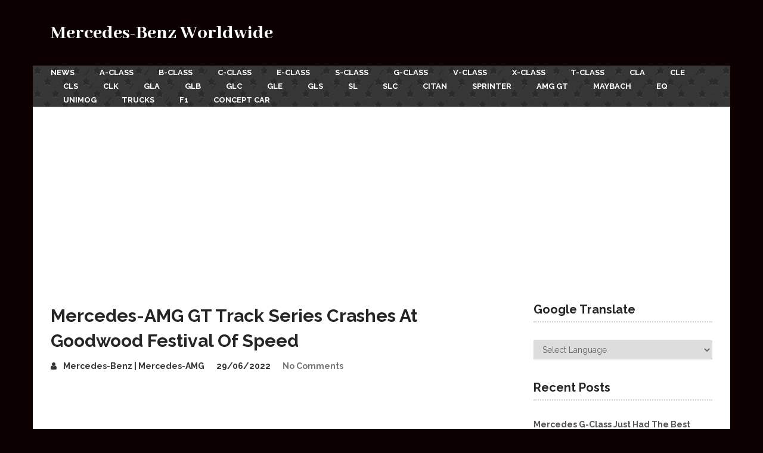

--- FILE ---
content_type: text/html; charset=utf-8
request_url: https://www.google.com/recaptcha/api2/aframe
body_size: 268
content:
<!DOCTYPE HTML><html><head><meta http-equiv="content-type" content="text/html; charset=UTF-8"></head><body><script nonce="Xb7QavBl1eLnYG0CC7-RXQ">/** Anti-fraud and anti-abuse applications only. See google.com/recaptcha */ try{var clients={'sodar':'https://pagead2.googlesyndication.com/pagead/sodar?'};window.addEventListener("message",function(a){try{if(a.source===window.parent){var b=JSON.parse(a.data);var c=clients[b['id']];if(c){var d=document.createElement('img');d.src=c+b['params']+'&rc='+(localStorage.getItem("rc::a")?sessionStorage.getItem("rc::b"):"");window.document.body.appendChild(d);sessionStorage.setItem("rc::e",parseInt(sessionStorage.getItem("rc::e")||0)+1);localStorage.setItem("rc::h",'1768633696897');}}}catch(b){}});window.parent.postMessage("_grecaptcha_ready", "*");}catch(b){}</script></body></html>